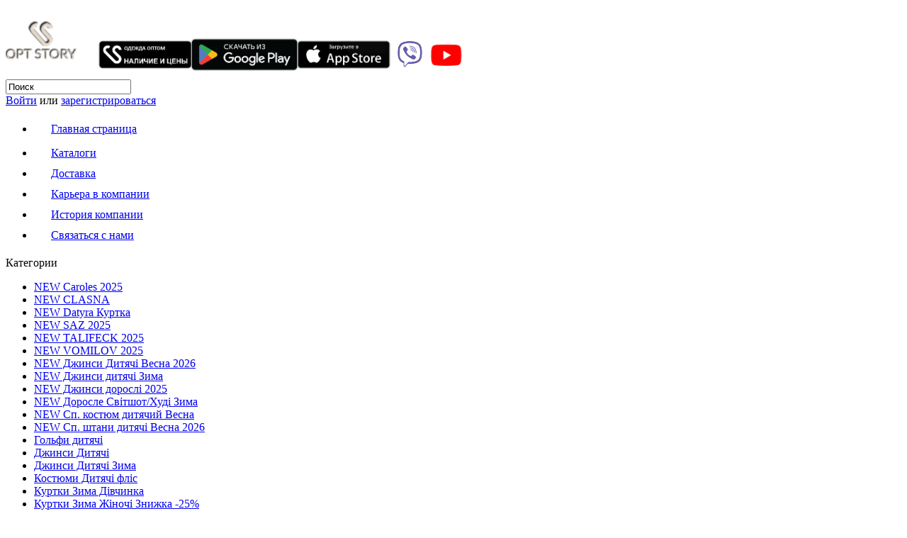

--- FILE ---
content_type: text/html; charset=utf-8
request_url: https://opt-story.com/index.php?route=product/product&path=501&product_id=69484
body_size: 4047
content:
<!DOCTYPE html>
<html dir="ltr" lang="ru">
<head>
<meta charset="UTF-8" />
<title>Товар не найден!</title>
<base href="https://opt-story.com/" />
<link href="https://opt-story.com/image/data/cart.png" rel="icon" />
<link rel="stylesheet" type="text/css" href="catalog/view/theme/default/stylesheet/stylesheet.css" />
<script type="text/javascript" src="catalog/view/javascript/jquery/jquery-1.7.1.min.js"></script>
<script type="text/javascript" src="catalog/view/javascript/jquery/ui/jquery-ui-1.8.16.custom.min.js"></script>
<link rel="stylesheet" type="text/css" href="catalog/view/javascript/jquery/ui/themes/ui-lightness/jquery-ui-1.8.16.custom.css" />
<script type="text/javascript" src="catalog/view/javascript/jquery/ui/external/jquery.cookie.js"></script>
<script type="text/javascript" src="catalog/view/javascript/jquery/colorbox/jquery.colorbox.js"></script>
<link rel="stylesheet" type="text/css" href="catalog/view/javascript/jquery/colorbox/colorbox.css" media="screen" />
<script type="text/javascript" src="catalog/view/javascript/jquery/tabs.js"></script>
<script type="text/javascript" src="catalog/view/javascript/common.js"></script>
<!--[if IE 7]>
<link rel="stylesheet" type="text/css" href="catalog/view/theme/default/stylesheet/ie7.css" />
<![endif]-->
<!--[if lt IE 7]>
<link rel="stylesheet" type="text/css" href="catalog/view/theme/default/stylesheet/ie6.css" />
<script type="text/javascript" src="catalog/view/javascript/DD_belatedPNG_0.0.8a-min.js"></script>
<script type="text/javascript">
DD_belatedPNG.fix('#logo img');
</script>
<![endif]-->
<script>
  (function(i,s,o,g,r,a,m){i['GoogleAnalyticsObject']=r;i[r]=i[r]||function(){
  (i[r].q=i[r].q||[]).push(arguments)},i[r].l=1*new Date();a=s.createElement(o),
  m=s.getElementsByTagName(o)[0];a.async=1;a.src=g;m.parentNode.insertBefore(a,m)
  })(window,document,'script','https://www.google-analytics.com/analytics.js','ga');

  ga('create', 'UA-79857914-2', 'auto');
  ga('send', 'pageview');

</script></head>
<body>
<div id="container">
<div id="header">
    <div id="logo" style="top: 18px"><a href="https://opt-story.com/index.php?route=common/home"><img src="https://opt-story.com/image/data/logo-optstory-100x100.png" title="OPT STORY" alt="OPT STORY" /></a></div>
    <div style="position: absolute; left: 130px; top: 48px">
    <a href='/?route=information/information&information_id=8'><img width="150px" alt='Наличие и цены' src='/image/prices.png'/></a>
  </div>
  <div style="position: absolute; left: 270px; top: 48px">
    <a href='https://play.google.com/store/apps/details?id=com.opt_story.optstory'><img width="150px" alt='Доступно в Google Play' src='https://play.google.com/intl/ru_ru/badges/images/generic/ru_badge_web_generic.png'/></a>
  </div>
  <div style="position: absolute; left: 410px; top: 48px">
    <a href='https://itunes.apple.com/ru/app/id1226714092'><img width="150px" alt='Загрузить в App Store' src='/image/appstore.png'/></a>
    <!--<a href='https://itunes.apple.com/ru/app/id1226714092'><img width="135px" alt='Загрузить в App Store' src='/image/App_Store_Badge_RU_135x40.png'/></a>-->
  </div>
  <div style="position: absolute; left: 560px; top: 57px">
    <a href='viber://pa?chatURI=optstoryua'><img width="38px" alt='Доступно в Viber' src='/image/viber/icon-purple.png'/></a>
  </div>
  <div style="position: absolute; left: 600px; top: 48px">
    <a href='https://www.youtube.com/channel/UCjOYRvZHYm6iq733TqVyf0w'><img width="60px" alt='Посмотреть на Youtube' src='/image/youtube3.png'/></a>
  </div>
  <!--
  <form action="https://opt-story.com/index.php?route=module/language" method="post" enctype="multipart/form-data">
  <div id="language">Язык<br />
        <img src="image/flags/ru.png" alt="Russian" title="Russian" onclick="$('input[name=\'language_code\']').attr('value', 'ru'); $(this).parent().parent().submit();" />
        <img src="image/flags/gb.png" alt="English" title="English" onclick="$('input[name=\'language_code\']').attr('value', 'en'); $(this).parent().parent().submit();" />
        <input type="hidden" name="language_code" value="" />
    <input type="hidden" name="redirect" value="https://opt-story.com/index.php?route=product/product&amp;path=501&amp;product_id=69484" />
  </div>
</form>
  <form action="https://opt-story.com/index.php?route=module/currency" method="post" enctype="multipart/form-data">
  <div id="currency">Валюта<br />
                <a title="Euro" onclick="$('input[name=\'currency_code\']').attr('value', 'EUR'); $(this).parent().parent().submit();">€</a>
                        <a title="US Dollar" onclick="$('input[name=\'currency_code\']').attr('value', 'USD'); $(this).parent().parent().submit();">$</a>
                        <a title="Гривна"><b> </b></a>
                        <a title="Рубль" onclick="$('input[name=\'currency_code\']').attr('value', 'RUB'); $(this).parent().parent().submit();"> р.</a>
                <input type="hidden" name="currency_code" value="" />
    <input type="hidden" name="redirect" value="https://opt-story.com/index.php?route=product/product&amp;path=501&amp;product_id=69484" />
  </div>
</form>
  -->
    <div id="search">
    <div class="button-search"></div>
        <input type="text" name="filter_name" value="Поиск" onclick="this.value = '';" onkeydown="this.style.color = '#000000';" />
      </div>

  <div id="welcome">
        <a href="https://opt-story.com/index.php?route=account/login">Войти</a> или <a href="https://opt-story.com/index.php?route=account/register">зарегистрироваться</a>      </div>
  </div>
<div id="menu">
  <ul>
    <li style="padding:6px 24px 10px"><a href="/">Главная страница</a></li>
    <li style="padding:6px 24px 5px"><a href="/index.php?route=information/information&information_id=7">Каталоги</a></li>
	<li style="padding:6px 24px 5px"><a href="/index.php?route=information/information&information_id=6">Доставка</a></li>
    <li style="padding:6px 24px 5px"><a href="/index.php?route=information/vacancy">Карьера в компании</a></li>
	<li style="padding:6px 24px 5px"><a href="/index.php?route=information/information&information_id=4">История компании</a></li>
	<li style="padding:6px 24px 5px"><a href="/index.php?route=information/contact">Связаться с нами</a></li>
  </ul>
  </ul>
</div>	
<!--
<div id="menu">
  <ul>
        <li>	<a href="https://opt-story.com/index.php?route=product/category&amp;path=208"> NEW Caroles 2025</a>
	
          </li>
        <li>	<a href="https://opt-story.com/index.php?route=product/category&amp;path=6907"> NEW CLASNA</a>
	
          </li>
        <li>	<a href="https://opt-story.com/index.php?route=product/category&amp;path=2744"> NEW Datyra Куртка </a>
	
          </li>
        <li>	<a href="https://opt-story.com/index.php?route=product/category&amp;path=403"> NEW SAZ 2025</a>
	
          </li>
        <li>	<a href="https://opt-story.com/index.php?route=product/category&amp;path=501" class="active"> NEW TALIFECK 2025</a>
	
          </li>
        <li>	<a href="https://opt-story.com/index.php?route=product/category&amp;path=60363"> NEW VOMILOV 2025</a>
	
          </li>
        <li>	<a href="https://opt-story.com/index.php?route=product/category&amp;path=1404"> NEW Джинси Дитячі Весна 2026</a>
	
          </li>
        <li>	<a href="https://opt-story.com/index.php?route=product/category&amp;path=193"> NEW Джинси дитячі Зима</a>
	
          </li>
        <li>	<a href="https://opt-story.com/index.php?route=product/category&amp;path=7"> NEW Джинси дорослі 2025</a>
	
          </li>
        <li>	<a href="https://opt-story.com/index.php?route=product/category&amp;path=515"> NEW Доросле Світшот/Худі Зима</a>
	
          </li>
        <li>	<a href="https://opt-story.com/index.php?route=product/category&amp;path=172"> NEW Сп. костюм дитячий Весна</a>
	
          </li>
        <li>	<a href="https://opt-story.com/index.php?route=product/category&amp;path=8860"> NEW Сп. штани дитячі Весна 2026</a>
	
          </li>
        <li>	<a href="https://opt-story.com/index.php?route=product/category&amp;path=7090"> Гольфи дитячі</a>
	
          </li>
        <li>	<a href="https://opt-story.com/index.php?route=product/category&amp;path=60835"> Джинси Дитячі </a>
	
          </li>
        <li>	<a href="https://opt-story.com/index.php?route=product/category&amp;path=2735"> Джинси Дитячі Зима</a>
	
          </li>
        <li>	<a href="https://opt-story.com/index.php?route=product/category&amp;path=10864"> Костюми Дитячі фліс</a>
	
          </li>
        <li>	<a href="https://opt-story.com/index.php?route=product/category&amp;path=11667"> Куртки Зима Дівчинка</a>
	
          </li>
        <li>	<a href="https://opt-story.com/index.php?route=product/category&amp;path=6910"> Куртки Зима Жіночі Знижка -25%</a>
	
          </li>
        <li>	<a href="https://opt-story.com/index.php?route=product/category&amp;path=11526"> Куртки Зима Хлопчик</a>
	
          </li>
        <li>	<a href="https://opt-story.com/index.php?route=product/category&amp;path=6909"> Куртки Зима Чоловічі</a>
	
          </li>
        <li>	<a href="https://opt-story.com/index.php?route=product/category&amp;path=187"> Лосини дівчинка ФЛІС/ТЕРМО</a>
	
          </li>
        <li>	<a href="https://opt-story.com/index.php?route=product/category&amp;path=47511"> Світшот/Худі Чоловічі</a>
	
          </li>
        <li>	<a href="https://opt-story.com/index.php?route=product/category&amp;path=434"> Світшот/Худі Чоловічі фліс</a>
	
          </li>
        <li>	<a href="https://opt-story.com/index.php?route=product/category&amp;path=8907"> Термо білизна</a>
	
          </li>
        <li>	<a href="https://opt-story.com/index.php?route=product/category&amp;path=7091">Гольф Дорослий</a>
	
          </li>
        <li>	<a href="https://opt-story.com/index.php?route=product/category&amp;path=9260">Куртки Женские 15%</a>
	
          </li>
      </ul>

</div>
 -->
<div id="notification"></div>
<div id="column-left">
    <div class="box">
  <div class="box-heading">Категории</div>
  <div class="box-content">
    <div class="box-category">
      <ul>
                <li>
                    <a href="https://opt-story.com/index.php?route=product/category&amp;path=208"> NEW Caroles 2025</a>
                            </li>
                <li>
                    <a href="https://opt-story.com/index.php?route=product/category&amp;path=6907"> NEW CLASNA</a>
                            </li>
                <li>
                    <a href="https://opt-story.com/index.php?route=product/category&amp;path=2744"> NEW Datyra Куртка </a>
                            </li>
                <li>
                    <a href="https://opt-story.com/index.php?route=product/category&amp;path=403"> NEW SAZ 2025</a>
                            </li>
                <li>
                    <a href="https://opt-story.com/index.php?route=product/category&amp;path=501" class="active"> NEW TALIFECK 2025</a>
                            </li>
                <li>
                    <a href="https://opt-story.com/index.php?route=product/category&amp;path=60363"> NEW VOMILOV 2025</a>
                            </li>
                <li>
                    <a href="https://opt-story.com/index.php?route=product/category&amp;path=1404"> NEW Джинси Дитячі Весна 2026</a>
                            </li>
                <li>
                    <a href="https://opt-story.com/index.php?route=product/category&amp;path=193"> NEW Джинси дитячі Зима</a>
                            </li>
                <li>
                    <a href="https://opt-story.com/index.php?route=product/category&amp;path=7"> NEW Джинси дорослі 2025</a>
                            </li>
                <li>
                    <a href="https://opt-story.com/index.php?route=product/category&amp;path=515"> NEW Доросле Світшот/Худі Зима</a>
                            </li>
                <li>
                    <a href="https://opt-story.com/index.php?route=product/category&amp;path=172"> NEW Сп. костюм дитячий Весна</a>
                            </li>
                <li>
                    <a href="https://opt-story.com/index.php?route=product/category&amp;path=8860"> NEW Сп. штани дитячі Весна 2026</a>
                            </li>
                <li>
                    <a href="https://opt-story.com/index.php?route=product/category&amp;path=7090"> Гольфи дитячі</a>
                            </li>
                <li>
                    <a href="https://opt-story.com/index.php?route=product/category&amp;path=60835"> Джинси Дитячі </a>
                            </li>
                <li>
                    <a href="https://opt-story.com/index.php?route=product/category&amp;path=2735"> Джинси Дитячі Зима</a>
                            </li>
                <li>
                    <a href="https://opt-story.com/index.php?route=product/category&amp;path=10864"> Костюми Дитячі фліс</a>
                            </li>
                <li>
                    <a href="https://opt-story.com/index.php?route=product/category&amp;path=11667"> Куртки Зима Дівчинка</a>
                            </li>
                <li>
                    <a href="https://opt-story.com/index.php?route=product/category&amp;path=6910"> Куртки Зима Жіночі Знижка -25%</a>
                            </li>
                <li>
                    <a href="https://opt-story.com/index.php?route=product/category&amp;path=11526"> Куртки Зима Хлопчик</a>
                            </li>
                <li>
                    <a href="https://opt-story.com/index.php?route=product/category&amp;path=6909"> Куртки Зима Чоловічі</a>
                            </li>
                <li>
                    <a href="https://opt-story.com/index.php?route=product/category&amp;path=187"> Лосини дівчинка ФЛІС/ТЕРМО</a>
                            </li>
                <li>
                    <a href="https://opt-story.com/index.php?route=product/category&amp;path=47511"> Світшот/Худі Чоловічі</a>
                            </li>
                <li>
                    <a href="https://opt-story.com/index.php?route=product/category&amp;path=434"> Світшот/Худі Чоловічі фліс</a>
                            </li>
                <li>
                    <a href="https://opt-story.com/index.php?route=product/category&amp;path=8907"> Термо білизна</a>
                            </li>
                <li>
                    <a href="https://opt-story.com/index.php?route=product/category&amp;path=7091">Гольф Дорослий</a>
                            </li>
              </ul>
    </div>
  </div>
</div>
  </div>
 
<div id="content">  <div class="breadcrumb">
        <a href="https://opt-story.com/index.php?route=common/home">Главная</a>
         &raquo; <a href="https://opt-story.com/index.php?route=product/category&amp;path=501"> NEW TALIFECK 2025</a>
         &raquo; <a href="https://opt-story.com/index.php?route=product/product&amp;path=501&amp;product_id=69484">Товар не найден!</a>
      </div>
  <h1>Товар не найден!</h1>
  <div class="content">Товар не найден!</div>
  <div class="buttons">
    <div class="right"><a href="https://opt-story.com/index.php?route=common/home" class="button">Продолжить</a></div>
  </div>
  </div>
<!--
<div id="footer">
    <div class="column">
    <h3>Информация</h3>
    <ul>
            <li><a href="https://opt-story.com/index.php?route=information/information&amp;information_id=4">Історія компанії</a></li>
            <li><a href="https://opt-story.com/index.php?route=information/information&amp;information_id=6">Доставка</a></li>
            <li><a href="https://opt-story.com/index.php?route=information/information&amp;information_id=3">Політика безпеки</a></li>
            <li><a href="https://opt-story.com/index.php?route=information/information&amp;information_id=5">Умови згоди</a></li>
          </ul>
  </div>
    <div class="column">
    <h3>Служба поддержки</h3>
    <ul>
      <li><a href="https://opt-story.com/index.php?route=information/contact">Связаться с нами</a></li>
      <li><a href="https://opt-story.com/index.php?route=account/return/insert">Возврат товара</a></li>
      <li><a href="https://opt-story.com/index.php?route=information/sitemap">Карта сайта</a></li>
    </ul>
  </div>
  <div class="column">
    <h3>Дополнительно</h3>
    <ul>
      <li><a href="https://opt-story.com/index.php?route=product/manufacturer">Производители</a></li>
      <li><a href="https://opt-story.com/index.php?route=account/voucher">Подарочные сертификаты</a></li>
      <li><a href="https://opt-story.com/index.php?route=affiliate/account">Партнёрская программа</a></li>
      <li><a href="https://opt-story.com/index.php?route=product/special">Акции</a></li>
    </ul>
  </div>
  <div class="column">
    <h3>Личный Кабинет</h3>
    <ul>
      <li><a href="https://opt-story.com/index.php?route=account/account">Личный Кабинет</a></li>
      <li><a href="https://opt-story.com/index.php?route=account/order">История заказов</a></li>
      <li><a href="https://opt-story.com/index.php?route=account/wishlist">Закладки</a></li>
      <li><a href="https://opt-story.com/index.php?route=account/newsletter">Рассылка</a></li>
    </ul>
  </div>
</div>
-->
<!--
OpenCart is open source software and you are free to remove the powered by OpenCart if you want, but its generally accepted practise to make a small donation.
Please donate via PayPal to donate@opencart.com
//-->
<div id="powered"><a href="/download.php">Скачать текущую версию сайта</a></div>
<div id="powered">Работает на <a href="http://myopencart.ru">OpenCart</a><br /> OPT STORY &copy; 2025</div>
<div style="text-align: center">
    <!-- MyCounter v.2.0 -->
    <script type="text/javascript"><!--
        my_id = 167390;
        my_width = 88;
        my_height = 51;
        my_alt = "MyCounter - счётчик и статистика";
        //--></script>
    <script type="text/javascript"
            src="https://get.mycounter.ua/counter2.0.js">
    </script><noscript>
        <a target="_blank" href="https://mycounter.ua/"><img
                    src="https://get.mycounter.ua/counter.php?id=167390"
                    title="MyCounter - счётчик и статистика"
                    alt="MyCounter - счётчик и статистика"
                    width="88" height="51" border="0" /></a></noscript>
    <!--/ MyCounter -->
</div>
<!-- leeloo init code -->
    <script>
    window.LEELOO = function(){
        window.LEELOO_INIT = { id: '5c3c96c55263d9000f1e7802' };
        var js = document.createElement('script');
        js.src = 'https://app.leeloo.ai/init.js';
        document.getElementsByTagName('head')[0].appendChild(js);
    }; LEELOO();
    </script>
<!-- end leeloo init code -->
<!--
OpenCart is open source software and you are free to remove the powered by OpenCart if you want, but its generally accepted practise to make a small donation.
Please donate via PayPal to donate@opencart.com
//-->
</div>
</body></html>

--- FILE ---
content_type: text/plain
request_url: https://www.google-analytics.com/j/collect?v=1&_v=j102&a=60388291&t=pageview&_s=1&dl=https%3A%2F%2Fopt-story.com%2Findex.php%3Froute%3Dproduct%2Fproduct%26path%3D501%26product_id%3D69484&ul=en-us%40posix&dt=%D0%A2%D0%BE%D0%B2%D0%B0%D1%80%20%D0%BD%D0%B5%20%D0%BD%D0%B0%D0%B9%D0%B4%D0%B5%D0%BD!&sr=1280x720&vp=1280x720&_u=IEBAAEABAAAAACAAI~&jid=761181701&gjid=847338040&cid=1251546047.1762000932&tid=UA-79857914-2&_gid=682030555.1762000932&_r=1&_slc=1&z=2088528080
body_size: -450
content:
2,cG-052394E0MD